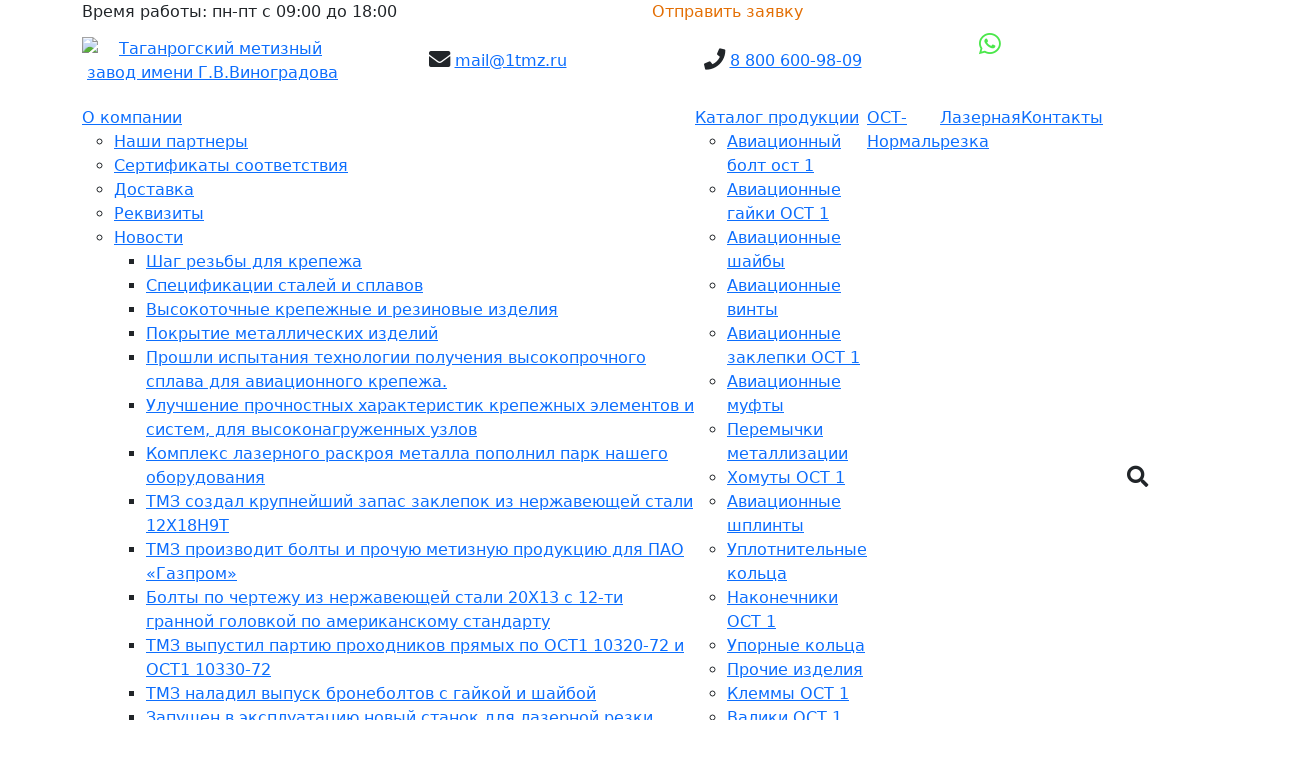

--- FILE ---
content_type: text/html; charset=UTF-8
request_url: https://1tmz.ru/catalog/koltsa-upornye/1-10791-85/
body_size: 15036
content:
<!DOCTYPE html>
<html lang="ru-RU" prefix="og: http://ogp.me/ns# article: http://ogp.me/ns/article# profile: http://ogp.me/ns/profile# fb: http://ogp.me/ns/fb#">
<head>
	
	   
	<meta charset="utf-8">
	<meta name="viewport" content="width=device-width, initial-scale=1, shrink-to-fit=no">
	

	
	

<meta name="yandex-verification" content="77405fe7d164bf9e" />
<meta name="yandex-verification" content="07c20913a935ca12" />
<meta name="google-site-verification" content="kNY--7nAMBcg1zsFfFKgXh1dQWbQYLKpTxM0GzhUzFM" />

	<title>Кольца пружинные упорные плоские внутренние ОСТ 1 10791-85 - купить с доставкой по России</title>
	<meta name='robots' content='index, follow, max-image-preview:large, max-snippet:-1, max-video-preview:-1' />

	<meta name="description" content="Кольца пружинные упорные плоские внутренние ОСТ 1 10791-85 - напрямую от производителя. ✔️Доступные цены, скидки при оптовых заказах. ✔️Широкий ассортимент. ✔️Доставка по в любую точку России." />
	<link rel="canonical" href="https://1tmz.ru/catalog/koltsa-upornye/1-10791-85/" />
	<meta property="og:locale" content="ru_RU" />
	<meta property="og:type" content="article" />
	<meta property="og:title" content="Кольца пружинные упорные плоские внутренние ОСТ 1 10791-85 - купить с доставкой по России" />
	<meta property="og:description" content="Кольца пружинные упорные плоские внутренние ОСТ 1 10791-85 - напрямую от производителя. ✔️Доступные цены, скидки при оптовых заказах. ✔️Широкий ассортимент. ✔️Доставка по в любую точку России." />
	<meta property="og:url" content="https://1tmz.ru/catalog/koltsa-upornye/1-10791-85/" />
	<meta property="og:site_name" content="Таганрогский Метизный Завод" />
	<meta property="article:modified_time" content="2024-07-18T09:47:45+00:00" />
	<meta property="og:image" content="https://1tmz.ru/wp-content/uploads/2021/07/Snimok-ekrana-2021-08-11-v-11.07.16.png" />
	<meta property="og:image:width" content="366" />
	<meta property="og:image:height" content="348" />
	<meta name="twitter:label1" content="Примерное время для чтения" />
	<meta name="twitter:data1" content="1 минута" />


<link rel='stylesheet' id='wc-block-vendors-style-css' href='https://1tmz.ru/wp-content/plugins/woocommerce/packages/woocommerce-blocks/build/vendors-style.css' type='text/css' media='all' />
<link rel='stylesheet' id='wc-block-style-css' href='https://1tmz.ru/wp-content/plugins/woocommerce/packages/woocommerce-blocks/build/style.css' type='text/css' media='all' />
<style id='classic-theme-styles-inline-css' type='text/css'>
/*! This file is auto-generated */
.wp-block-button__link{color:#fff;background-color:#32373c;border-radius:9999px;box-shadow:none;text-decoration:none;padding:calc(.667em + 2px) calc(1.333em + 2px);font-size:1.125em}.wp-block-file__button{background:#32373c;color:#fff;text-decoration:none}
</style>
<style id='global-styles-inline-css' type='text/css'>
body{--wp--preset--color--black: #000000;--wp--preset--color--cyan-bluish-gray: #abb8c3;--wp--preset--color--white: #ffffff;--wp--preset--color--pale-pink: #f78da7;--wp--preset--color--vivid-red: #cf2e2e;--wp--preset--color--luminous-vivid-orange: #ff6900;--wp--preset--color--luminous-vivid-amber: #fcb900;--wp--preset--color--light-green-cyan: #7bdcb5;--wp--preset--color--vivid-green-cyan: #00d084;--wp--preset--color--pale-cyan-blue: #8ed1fc;--wp--preset--color--vivid-cyan-blue: #0693e3;--wp--preset--color--vivid-purple: #9b51e0;--wp--preset--gradient--vivid-cyan-blue-to-vivid-purple: linear-gradient(135deg,rgba(6,147,227,1) 0%,rgb(155,81,224) 100%);--wp--preset--gradient--light-green-cyan-to-vivid-green-cyan: linear-gradient(135deg,rgb(122,220,180) 0%,rgb(0,208,130) 100%);--wp--preset--gradient--luminous-vivid-amber-to-luminous-vivid-orange: linear-gradient(135deg,rgba(252,185,0,1) 0%,rgba(255,105,0,1) 100%);--wp--preset--gradient--luminous-vivid-orange-to-vivid-red: linear-gradient(135deg,rgba(255,105,0,1) 0%,rgb(207,46,46) 100%);--wp--preset--gradient--very-light-gray-to-cyan-bluish-gray: linear-gradient(135deg,rgb(238,238,238) 0%,rgb(169,184,195) 100%);--wp--preset--gradient--cool-to-warm-spectrum: linear-gradient(135deg,rgb(74,234,220) 0%,rgb(151,120,209) 20%,rgb(207,42,186) 40%,rgb(238,44,130) 60%,rgb(251,105,98) 80%,rgb(254,248,76) 100%);--wp--preset--gradient--blush-light-purple: linear-gradient(135deg,rgb(255,206,236) 0%,rgb(152,150,240) 100%);--wp--preset--gradient--blush-bordeaux: linear-gradient(135deg,rgb(254,205,165) 0%,rgb(254,45,45) 50%,rgb(107,0,62) 100%);--wp--preset--gradient--luminous-dusk: linear-gradient(135deg,rgb(255,203,112) 0%,rgb(199,81,192) 50%,rgb(65,88,208) 100%);--wp--preset--gradient--pale-ocean: linear-gradient(135deg,rgb(255,245,203) 0%,rgb(182,227,212) 50%,rgb(51,167,181) 100%);--wp--preset--gradient--electric-grass: linear-gradient(135deg,rgb(202,248,128) 0%,rgb(113,206,126) 100%);--wp--preset--gradient--midnight: linear-gradient(135deg,rgb(2,3,129) 0%,rgb(40,116,252) 100%);--wp--preset--font-size--small: 13px;--wp--preset--font-size--medium: 20px;--wp--preset--font-size--large: 36px;--wp--preset--font-size--x-large: 42px;--wp--preset--spacing--20: 0.44rem;--wp--preset--spacing--30: 0.67rem;--wp--preset--spacing--40: 1rem;--wp--preset--spacing--50: 1.5rem;--wp--preset--spacing--60: 2.25rem;--wp--preset--spacing--70: 3.38rem;--wp--preset--spacing--80: 5.06rem;--wp--preset--shadow--natural: 6px 6px 9px rgba(0, 0, 0, 0.2);--wp--preset--shadow--deep: 12px 12px 50px rgba(0, 0, 0, 0.4);--wp--preset--shadow--sharp: 6px 6px 0px rgba(0, 0, 0, 0.2);--wp--preset--shadow--outlined: 6px 6px 0px -3px rgba(255, 255, 255, 1), 6px 6px rgba(0, 0, 0, 1);--wp--preset--shadow--crisp: 6px 6px 0px rgba(0, 0, 0, 1);}:where(.is-layout-flex){gap: 0.5em;}:where(.is-layout-grid){gap: 0.5em;}body .is-layout-flex{display: flex;}body .is-layout-flex{flex-wrap: wrap;align-items: center;}body .is-layout-flex > *{margin: 0;}body .is-layout-grid{display: grid;}body .is-layout-grid > *{margin: 0;}:where(.wp-block-columns.is-layout-flex){gap: 2em;}:where(.wp-block-columns.is-layout-grid){gap: 2em;}:where(.wp-block-post-template.is-layout-flex){gap: 1.25em;}:where(.wp-block-post-template.is-layout-grid){gap: 1.25em;}.has-black-color{color: var(--wp--preset--color--black) !important;}.has-cyan-bluish-gray-color{color: var(--wp--preset--color--cyan-bluish-gray) !important;}.has-white-color{color: var(--wp--preset--color--white) !important;}.has-pale-pink-color{color: var(--wp--preset--color--pale-pink) !important;}.has-vivid-red-color{color: var(--wp--preset--color--vivid-red) !important;}.has-luminous-vivid-orange-color{color: var(--wp--preset--color--luminous-vivid-orange) !important;}.has-luminous-vivid-amber-color{color: var(--wp--preset--color--luminous-vivid-amber) !important;}.has-light-green-cyan-color{color: var(--wp--preset--color--light-green-cyan) !important;}.has-vivid-green-cyan-color{color: var(--wp--preset--color--vivid-green-cyan) !important;}.has-pale-cyan-blue-color{color: var(--wp--preset--color--pale-cyan-blue) !important;}.has-vivid-cyan-blue-color{color: var(--wp--preset--color--vivid-cyan-blue) !important;}.has-vivid-purple-color{color: var(--wp--preset--color--vivid-purple) !important;}.has-black-background-color{background-color: var(--wp--preset--color--black) !important;}.has-cyan-bluish-gray-background-color{background-color: var(--wp--preset--color--cyan-bluish-gray) !important;}.has-white-background-color{background-color: var(--wp--preset--color--white) !important;}.has-pale-pink-background-color{background-color: var(--wp--preset--color--pale-pink) !important;}.has-vivid-red-background-color{background-color: var(--wp--preset--color--vivid-red) !important;}.has-luminous-vivid-orange-background-color{background-color: var(--wp--preset--color--luminous-vivid-orange) !important;}.has-luminous-vivid-amber-background-color{background-color: var(--wp--preset--color--luminous-vivid-amber) !important;}.has-light-green-cyan-background-color{background-color: var(--wp--preset--color--light-green-cyan) !important;}.has-vivid-green-cyan-background-color{background-color: var(--wp--preset--color--vivid-green-cyan) !important;}.has-pale-cyan-blue-background-color{background-color: var(--wp--preset--color--pale-cyan-blue) !important;}.has-vivid-cyan-blue-background-color{background-color: var(--wp--preset--color--vivid-cyan-blue) !important;}.has-vivid-purple-background-color{background-color: var(--wp--preset--color--vivid-purple) !important;}.has-black-border-color{border-color: var(--wp--preset--color--black) !important;}.has-cyan-bluish-gray-border-color{border-color: var(--wp--preset--color--cyan-bluish-gray) !important;}.has-white-border-color{border-color: var(--wp--preset--color--white) !important;}.has-pale-pink-border-color{border-color: var(--wp--preset--color--pale-pink) !important;}.has-vivid-red-border-color{border-color: var(--wp--preset--color--vivid-red) !important;}.has-luminous-vivid-orange-border-color{border-color: var(--wp--preset--color--luminous-vivid-orange) !important;}.has-luminous-vivid-amber-border-color{border-color: var(--wp--preset--color--luminous-vivid-amber) !important;}.has-light-green-cyan-border-color{border-color: var(--wp--preset--color--light-green-cyan) !important;}.has-vivid-green-cyan-border-color{border-color: var(--wp--preset--color--vivid-green-cyan) !important;}.has-pale-cyan-blue-border-color{border-color: var(--wp--preset--color--pale-cyan-blue) !important;}.has-vivid-cyan-blue-border-color{border-color: var(--wp--preset--color--vivid-cyan-blue) !important;}.has-vivid-purple-border-color{border-color: var(--wp--preset--color--vivid-purple) !important;}.has-vivid-cyan-blue-to-vivid-purple-gradient-background{background: var(--wp--preset--gradient--vivid-cyan-blue-to-vivid-purple) !important;}.has-light-green-cyan-to-vivid-green-cyan-gradient-background{background: var(--wp--preset--gradient--light-green-cyan-to-vivid-green-cyan) !important;}.has-luminous-vivid-amber-to-luminous-vivid-orange-gradient-background{background: var(--wp--preset--gradient--luminous-vivid-amber-to-luminous-vivid-orange) !important;}.has-luminous-vivid-orange-to-vivid-red-gradient-background{background: var(--wp--preset--gradient--luminous-vivid-orange-to-vivid-red) !important;}.has-very-light-gray-to-cyan-bluish-gray-gradient-background{background: var(--wp--preset--gradient--very-light-gray-to-cyan-bluish-gray) !important;}.has-cool-to-warm-spectrum-gradient-background{background: var(--wp--preset--gradient--cool-to-warm-spectrum) !important;}.has-blush-light-purple-gradient-background{background: var(--wp--preset--gradient--blush-light-purple) !important;}.has-blush-bordeaux-gradient-background{background: var(--wp--preset--gradient--blush-bordeaux) !important;}.has-luminous-dusk-gradient-background{background: var(--wp--preset--gradient--luminous-dusk) !important;}.has-pale-ocean-gradient-background{background: var(--wp--preset--gradient--pale-ocean) !important;}.has-electric-grass-gradient-background{background: var(--wp--preset--gradient--electric-grass) !important;}.has-midnight-gradient-background{background: var(--wp--preset--gradient--midnight) !important;}.has-small-font-size{font-size: var(--wp--preset--font-size--small) !important;}.has-medium-font-size{font-size: var(--wp--preset--font-size--medium) !important;}.has-large-font-size{font-size: var(--wp--preset--font-size--large) !important;}.has-x-large-font-size{font-size: var(--wp--preset--font-size--x-large) !important;}
.wp-block-navigation a:where(:not(.wp-element-button)){color: inherit;}
:where(.wp-block-post-template.is-layout-flex){gap: 1.25em;}:where(.wp-block-post-template.is-layout-grid){gap: 1.25em;}
:where(.wp-block-columns.is-layout-flex){gap: 2em;}:where(.wp-block-columns.is-layout-grid){gap: 2em;}
.wp-block-pullquote{font-size: 1.5em;line-height: 1.6;}
</style>
<link rel='stylesheet' id='contact-form-7-css' href='https://1tmz.ru/wp-content/plugins/contact-form-7/includes/css/styles.css' type='text/css' media='all' />
<link rel='stylesheet' id='photoswipe-css' href='https://1tmz.ru/wp-content/plugins/woocommerce/assets/css/photoswipe/photoswipe.min.css' type='text/css' media='all' />
<link rel='stylesheet' id='photoswipe-default-skin-css' href='https://1tmz.ru/wp-content/plugins/woocommerce/assets/css/photoswipe/default-skin/default-skin.min.css' type='text/css' media='all' />
<link rel='stylesheet' id='woocommerce-layout-css' href='https://1tmz.ru/wp-content/plugins/woocommerce/assets/css/woocommerce-layout.css' type='text/css' media='all' />
<link rel='stylesheet' id='woocommerce-smallscreen-css' href='https://1tmz.ru/wp-content/plugins/woocommerce/assets/css/woocommerce-smallscreen.css' type='text/css' media='only screen and (max-width: 768px)' />
<link rel='stylesheet' id='woocommerce-general-css' href='https://1tmz.ru/wp-content/plugins/woocommerce/assets/css/woocommerce.css' type='text/css' media='all' />
<style id='woocommerce-inline-inline-css' type='text/css'>
.woocommerce form .form-row .required { visibility: visible; }
</style>
<link rel='stylesheet' id='bootstrap-css' href='//cdn.jsdelivr.net/npm/bootstrap@5.0.2/dist/css/bootstrap.min.css' type='text/css' media='all' />
<link rel='stylesheet' id='fontawesome-css' href='//use.fontawesome.com/releases/v5.0.13/css/all.css' type='text/css' media='all' />
<link rel='stylesheet' id='layout-css' href='https://1tmz.ru/wp-content/themes/1tmz/css/layout.css' type='text/css' media='all' />
<link rel='stylesheet' id='search-css' href='https://1tmz.ru/wp-content/themes/1tmz/css/search.css' type='text/css' media='all' />
<link rel='stylesheet' id='style-css' href='https://1tmz.ru/wp-content/themes/1tmz/css/style.css' type='text/css' media='all' />
<link rel='stylesheet' id='slick-css' href='https://cdnjs.cloudflare.com/ajax/libs/slick-carousel/1.8.1/slick.min.css' type='text/css' media='all' />
<link rel='stylesheet' id='slick_themes-css' href='//cdnjs.cloudflare.com/ajax/libs/slick-carousel/1.8.1/slick-theme.min.css' type='text/css' media='all' />
<link rel='stylesheet' id='popup-maker-site-css' href='//1tmz.ru/wp-content/uploads/pum/pum-site-styles.css?generated=1685088435' type='text/css' media='all' />
<script type="text/javascript" src="https://1tmz.ru/wp-includes/js/jquery/jquery.min.js" id="jquery-core-js"></script>
<style>.pseudo-clearfy-link { color: #008acf; cursor: pointer;}.pseudo-clearfy-link:hover { text-decoration: none;}</style>	<noscript><style>.woocommerce-product-gallery{ opacity: 1 !important; }</style></noscript>
	<link rel="icon" href="https://1tmz.ru/wp-content/uploads/2019/05/favicon-270x270-100x100.png" sizes="32x32" />
<link rel="icon" href="https://1tmz.ru/wp-content/uploads/2019/05/favicon-270x270.png" sizes="192x192" />
<link rel="apple-touch-icon" href="https://1tmz.ru/wp-content/uploads/2019/05/favicon-270x270.png" />
<meta name="msapplication-TileImage" content="https://1tmz.ru/wp-content/uploads/2019/05/favicon-270x270.png" />
		<style type="text/css" id="wp-custom-css">
			.header-on-main{
	margin-top: 15px;
	margin-bottom: -28px;
	font-size: 50px;
}

.header2{
	text-align: center;
} 

i.fab.fa-whatsapp.fa-lg {
    color: #4be74b!important;
	    font-size: 25px;
}		</style>
		


</head>


<section id="top_header">
	<div class="container">
		<div class="row">
			<div class="col-md-6 header_top_time">
				Время работы: пн-пт с 09:00 до 18:00
			</div>
			<div class="col-md-6 header_top_action">
				<p class="popmake-13933" style="margin:unset;color:#e36f05">Отправить заявку</p>
			</div>
		</div>
	</div>
</section>


<section id="header">
	<div class="container">
		<div class="row">
			<div class="col-3 text-center align-self-center d-lg-block d-none">
				<a href="/">
					<picture>
<source type="image/webp" srcset="https://1tmz.ru/wp-content/themes/1tmz/images/logo.png.webp"/>
<img src="https://1tmz.ru/wp-content/themes/1tmz/images/logo.png" alt="Таганрогский метизный завод имени Г.В.Виноградова"/>
</picture>

				</a>
			</div>
			
			<div class="col-3 text-center align-self-center d-lg-block d-none">
				<i class="fas fa-envelope fa-lg"></i>
				<a class="top-link mailto" href="mailto:mail@1tmz.ru">
					mail@1tmz.ru
				</a>
			</div>
			<div class="col-3 text-center align-self-center d-lg-block d-none">
				<i class="fas fa-phone fa-lg"></i>
				<a class="top-link telto" href="tel:8 800 600-98-09">
					8 800 600-98-09
				</a>
			</div>
			 
			<div class="col-3 text-center align-self-center d-lg-block d-none">
				<a target="_blank" class="wa" href="https://wa.me/79897177171" style="color: #FFFFFF;font-size: 25px;">
					<i class='fab fa-whatsapp fa-lg'></i>
					Написать в What's App
				</a>
			</div>
			
					</div>
	</div>
</section>
<div>
    
    <section id="menu">
	<div class="container">
	    <div class="row">
			<div class="col-md-12 col-lg-11">
			<nav class="navbar navbar-expand-lg navbar-light">
				<button class="navbar-toggler" style="border-width: 2px;" type="button" data-toggle="collapse" data-target="#navbarSupportedContent" aria-controls="navbarSupportedContent" aria-expanded="false" aria-label="Toggle navigation">
					<span class="fa fa-bars" style="font-size: 25px; display: inline-block;"></span>
				</button>
				<form class="form-inline d-lg-none build-in-search bot" method="GET" action="/">
					<input type="text" name="s" placeholder="поиск">
					<button type="submit" style="border: 0 none;"><i class="fas fa-search fa-lg search-btn"></i></button>
				</form>
	<div id="navbarSupportedContent" class="collapse navbar-collapse"><ul id="menu-main" class="navbar-nav c3-main-menu"><li id="menu-item-19" class="menu-item menu-item-type-post_type menu-item-object-page menu-item-has-children menu-item-19"><a href="https://1tmz.ru/about/">О компании</a>
<ul class="sub-menu">
	<li id="menu-item-1121" class="menu-item menu-item-type-post_type menu-item-object-page menu-item-1121"><a href="https://1tmz.ru/about/partners/">Наши партнеры</a></li>
	<li id="menu-item-1120" class="menu-item menu-item-type-post_type menu-item-object-page menu-item-1120"><a href="https://1tmz.ru/about/sertifikat/">Сертификаты соответствия</a></li>
	<li id="menu-item-1136" class="menu-item menu-item-type-post_type menu-item-object-page menu-item-1136"><a href="https://1tmz.ru/about/dostavka/">Доставка</a></li>
	<li id="menu-item-288" class="menu-item menu-item-type-post_type menu-item-object-page menu-item-288"><a href="https://1tmz.ru/contacts/requisites/">Реквизиты</a></li>
	<li id="menu-item-379" class="menu-item menu-item-type-post_type menu-item-object-page menu-item-has-children menu-item-379"><a href="https://1tmz.ru/news/">Новости</a>
	<ul class="sub-menu">
		<li id="menu-item-11314" class="menu-item menu-item-type-post_type menu-item-object-page menu-item-11314"><a href="https://1tmz.ru/news/shag-rezby-dlya-krepezha/">Шаг резьбы для крепежа</a></li>
		<li id="menu-item-11315" class="menu-item menu-item-type-post_type menu-item-object-page menu-item-11315"><a href="https://1tmz.ru/news/spetsifikatsii-stalej-i-splavov/">Спецификации сталей и сплавов</a></li>
		<li id="menu-item-11316" class="menu-item menu-item-type-post_type menu-item-object-page menu-item-11316"><a href="https://1tmz.ru/news/visokotochnie-izdeliya/">Высокоточные крепежные и резиновые изделия</a></li>
		<li id="menu-item-11317" class="menu-item menu-item-type-post_type menu-item-object-page menu-item-11317"><a href="https://1tmz.ru/news/pokrytie-metallicheskih-izdelij/">Покрытие металлических изделий</a></li>
		<li id="menu-item-11318" class="menu-item menu-item-type-post_type menu-item-object-post menu-item-11318"><a href="https://1tmz.ru/news/proshli-ispytaniya-tehnologii-polucheniya-vysokoprochnogo-splava-dlya-aviatsionnogo-krepezha/">Прошли испытания технологии получения высокопрочного сплава для авиационного крепежа.</a></li>
		<li id="menu-item-11319" class="menu-item menu-item-type-post_type menu-item-object-post menu-item-11319"><a href="https://1tmz.ru/news/uluchshenie-prochnostnyh-harakteristik-krepezhnyh-elementov-i-sistem-dlya-vysokonagruzhennyh-uzlov/">Улучшение прочностных характеристик крепежных элементов и систем, для высоконагруженных узлов</a></li>
		<li id="menu-item-11320" class="menu-item menu-item-type-post_type menu-item-object-post menu-item-11320"><a href="https://1tmz.ru/news/kompleks-lazernogo-raskroya-metalla-popolnil-park-nashego-oborudovaniya/">Комплекс лазерного раскроя металла пополнил парк нашего оборудования</a></li>
		<li id="menu-item-11321" class="menu-item menu-item-type-post_type menu-item-object-post menu-item-11321"><a href="https://1tmz.ru/news/tmz-sozdal-krupneyshiy-zapas-zaklepok-iz-nerzhaveyuschey-stali-12h18n9t/">ТМЗ создал крупнейший запас заклепок из нержавеющей стали 12Х18Н9Т</a></li>
		<li id="menu-item-11322" class="menu-item menu-item-type-post_type menu-item-object-post menu-item-11322"><a href="https://1tmz.ru/news/1707tmz-proizvodit-bolty-i-prochuyu-metiznuyu-produktsiyu-dlya-pao-gazprom/">ТМЗ производит болты и прочую метизную продукцию для ПАО «Газпром»</a></li>
		<li id="menu-item-11323" class="menu-item menu-item-type-post_type menu-item-object-post menu-item-11323"><a href="https://1tmz.ru/news/bolty-po-chertezhu-iz-nerzhaveyuschey-stali-20h13-s-12-ti-grannoy-golovkoy-po-amerikanskomu-standartu/">Болты по чертежу из нержавеющей стали 20Х13 с 12-ти гранной головкой по американскому стандарту</a></li>
		<li id="menu-item-11324" class="menu-item menu-item-type-post_type menu-item-object-post menu-item-11324"><a href="https://1tmz.ru/news/tmz-vypustil-partiyu-prohodnikov-pryamyh-po-ost1-10320-72-i-ost1-10330-72/">ТМЗ выпустил партию проходников прямых по ОСТ1 10320-72 и ОСТ1 10330-72</a></li>
		<li id="menu-item-11325" class="menu-item menu-item-type-post_type menu-item-object-post menu-item-11325"><a href="https://1tmz.ru/news/tmz-naladil-vypusk-broneboltov-s-gaykoy-i-shayboy/">ТМЗ наладил выпуск бронеболтов с гайкой и шайбой</a></li>
		<li id="menu-item-11326" class="menu-item menu-item-type-post_type menu-item-object-post menu-item-11326"><a href="https://1tmz.ru/news/zapuschen-v-ekspluatatsiyu-novyy-stanok-dlya-lazernoy-rezki-metalla/">Запущен в эксплуатацию новый станок для лазерной резки металла</a></li>
		<li id="menu-item-11327" class="menu-item menu-item-type-post_type menu-item-object-post menu-item-11327"><a href="https://1tmz.ru/news/tmz-osvoil-novuyu-tehnologiyu-vysadki-12-ti-shlitsevoy-gayki-po-ost1-11493-74-i-vypustil-pervuyu-partiyu-v-serebrenii/">ТМЗ освоил новую технологию высадки 12-ти шлицевой гайки по ОСТ1 11493-74 и выпустил первую партию в серебрении</a></li>
		<li id="menu-item-11328" class="menu-item menu-item-type-post_type menu-item-object-post menu-item-11328"><a href="https://1tmz.ru/news/teper-homuty-ost-1-12090-75-12095-75-vsegda-v-nalichii-na-sklade/">Теперь хомуты ОСТ 1 12090-75 — 12095-75 всегда в наличии на складе</a></li>
	</ul>
</li>
</ul>
</li>
<li id="menu-item-47" class="menu-item menu-item-type-post_type menu-item-object-page menu-item-has-children current_page_parent menu-item-47"><a href="https://1tmz.ru/catalog/">Каталог продукции</a>
<ul class="sub-menu">
	<li id="menu-item-66" class="menu-item menu-item-type-post_type menu-item-object-page menu-item-66"><a href="https://1tmz.ru/catalog/bolty/">Авиационный болт ост 1</a></li>
	<li id="menu-item-90" class="menu-item menu-item-type-post_type menu-item-object-page menu-item-90"><a href="https://1tmz.ru/catalog/gayki/">Авиационные гайки ОСТ 1</a></li>
	<li id="menu-item-89" class="menu-item menu-item-type-post_type menu-item-object-page menu-item-89"><a href="https://1tmz.ru/catalog/shayby/">Авиационные шайбы</a></li>
	<li id="menu-item-91" class="menu-item menu-item-type-post_type menu-item-object-page menu-item-91"><a href="https://1tmz.ru/catalog/vinty/">Авиационные винты</a></li>
	<li id="menu-item-86" class="menu-item menu-item-type-post_type menu-item-object-page menu-item-86"><a href="https://1tmz.ru/catalog/zaklepki/">Авиационные заклепки ОСТ 1</a></li>
	<li id="menu-item-13992" class="menu-item menu-item-type-post_type menu-item-object-page menu-item-13992"><a href="https://1tmz.ru/catalog/aviatsionnye-mufty/">Авиационные муфты</a></li>
	<li id="menu-item-13272" class="menu-item menu-item-type-post_type menu-item-object-page menu-item-13272"><a href="https://1tmz.ru/catalog/peremychki-metallizatsii/">Перемычки металлизации</a></li>
	<li id="menu-item-88" class="menu-item menu-item-type-post_type menu-item-object-page menu-item-88"><a href="https://1tmz.ru/catalog/khomuty/">Хомуты ОСТ 1</a></li>
	<li id="menu-item-87" class="menu-item menu-item-type-post_type menu-item-object-page menu-item-87"><a href="https://1tmz.ru/catalog/shplinty/">Авиационные шплинты</a></li>
	<li id="menu-item-581" class="menu-item menu-item-type-post_type menu-item-object-page menu-item-581"><a href="https://1tmz.ru/catalog/koltsa-zashchitnye/">Уплотнительные кольца</a></li>
	<li id="menu-item-585" class="menu-item menu-item-type-post_type menu-item-object-page menu-item-585"><a href="https://1tmz.ru/catalog/nakonechniki/">Наконечники ОСТ 1</a></li>
	<li id="menu-item-683" class="menu-item menu-item-type-post_type menu-item-object-page menu-item-683"><a href="https://1tmz.ru/catalog/koltsa-upornye/">Упорные кольца</a></li>
	<li id="menu-item-694" class="menu-item menu-item-type-post_type menu-item-object-page menu-item-694"><a href="https://1tmz.ru/catalog/other/">Прочие изделия</a></li>
	<li id="menu-item-722" class="menu-item menu-item-type-post_type menu-item-object-page menu-item-722"><a href="https://1tmz.ru/catalog/klemmy/">Клеммы ОСТ 1</a></li>
	<li id="menu-item-746" class="menu-item menu-item-type-post_type menu-item-object-page menu-item-746"><a href="https://1tmz.ru/catalog/valiki/">Валики ОСТ 1</a></li>
	<li id="menu-item-1167" class="menu-item menu-item-type-post_type menu-item-object-page menu-item-1167"><a href="https://1tmz.ru/catalog/prohodniki/">Проходники</a></li>
	<li id="menu-item-6052" class="menu-item menu-item-type-post_type menu-item-object-page menu-item-6052"><a href="https://1tmz.ru/catalog/vtulki/">Втулки ОСТ 1</a></li>
</ul>
</li>
<li id="menu-item-1235" class="menu-item menu-item-type-post_type menu-item-object-page menu-item-1235"><a href="https://1tmz.ru/ost-normal/">ОСТ-Нормаль</a></li>
<li id="menu-item-2315" class="menu-item menu-item-type-post_type menu-item-object-page menu-item-2315"><a href="https://1tmz.ru/laser-cut/">Лазерная резка</a></li>
<li id="menu-item-18" class="menu-item menu-item-type-post_type menu-item-object-page menu-item-18"><a href="https://1tmz.ru/contacts/">Контакты</a></li>
</ul></div>			</nav>
			</div>
			<div class="d-lg-block col-lg-1 align-self-center search d-none">
			<div>
				<i class="fa fa-search fa-lg search-btn full-search-toggler" style="cursor: pointer;"></i>
			</div>
			</div>
		</div>
	</div>
</section>	
	<div class="full-search">
	<div class="container">
		<div class="row">
			<div class="col-12">
			<form class="form-inline build-in-search" method="GET" action="/">
				<input type="text" name="s" placeholder="поиск по сайту...">
				<button type="submit"><i class="fas fa-search fa-lg search-btn"></i></button>
			</form>
			</div>
		</div>
	</div>
</div>
	
	
<body>

<section id="single">
	<div class="container">
    <div class="row">
        <div class="col-md-12">
            <div class="bread">
                <div class="diip_breadcrumbs" itemscope itemtype="http://schema.org/BreadcrumbList"><a class="breadcrumbs__item" href="https://1tmz.ru">Главная</a> »
<a class="breadcrumbs__item" href="https://1tmz.ru/product-category/koltsa-upornye/">Упорные кольца</a> »
<span class="breadcrumbs__item breadcrumbs__item--active">ОСТ 1 10791-85 Кольца пружинные упорные плоские внутренние эксцентрические для температур до 300 градусов цельсия</span></div>            </div>
        </div>
    </div>
</div>
	<div class="container">	
		<div class="row">

			<div class="col-12">
				<h1>ОСТ 1 10791-85 Кольца пружинные упорные плоские внутренние эксцентрические для температур до 300 градусов цельсия</h1>
				<div class="thumb_post_img" >
					 				</div>
					<div class="woocommerce">			<div class="single-product" data-product-page-preselected-id="0">
				<div class="woocommerce-notices-wrapper"></div>


	<div id="product-11147" class="product type-product post-11147 status-publish first instock product_cat-koltsa-upornye has-post-thumbnail shipping-taxable product-type-simple">

		
			<div class="woocommerce-product-gallery woocommerce-product-gallery--with-images woocommerce-product-gallery--columns-4 images" data-columns="4" style="opacity: 0; transition: opacity .25s ease-in-out;">
	<figure class="woocommerce-product-gallery__wrapper">
		<div data-thumb="https://1tmz.ru/wp-content/uploads/2021/07/Snimok-ekrana-2021-08-11-v-11.07.16-100x100.png" data-thumb-alt="Фото ОСТ 1 10791-85 Кольца пружинные упорные плоские внутренние эксцентрические для температур до 300 градусов цельсия" class="woocommerce-product-gallery__image"><a href="https://1tmz.ru/wp-content/uploads/2021/07/Snimok-ekrana-2021-08-11-v-11.07.16.png"><picture decoding="async" class="wp-post-image" title="Фото ОСТ 1 10791-85 Кольца пружинные упорные плоские внутренние эксцентрические для температур до 300 градусов цельсия - 1tmz" data-caption="Фото ОСТ 1 10791-85 Кольца пружинные упорные плоские внутренние эксцентрические для температур до 300 градусов цельсия" data-large_image="https://1tmz.ru/wp-content/uploads/2021/07/Snimok-ekrana-2021-08-11-v-11.07.16.png" data-large_image_width="366" data-large_image_height="348">
<source type="image/webp" srcset="https://1tmz.ru/wp-content/uploads/2021/07/Snimok-ekrana-2021-08-11-v-11.07.16.png.webp 366w, https://1tmz.ru/wp-content/uploads/2021/07/Snimok-ekrana-2021-08-11-v-11.07.16-300x285.png.webp 300w" sizes="(max-width: 366px) 100vw, 366px"/>
<img decoding="async" width="366" height="348" src="https://1tmz.ru/wp-content/uploads/2021/07/Snimok-ekrana-2021-08-11-v-11.07.16.png" alt="Фото ОСТ 1 10791-85 Кольца пружинные упорные плоские внутренние эксцентрические для температур до 300 градусов цельсия - 1tmz" data-caption="Фото ОСТ 1 10791-85 Кольца пружинные упорные плоские внутренние эксцентрические для температур до 300 градусов цельсия" data-src="https://1tmz.ru/wp-content/uploads/2021/07/Snimok-ekrana-2021-08-11-v-11.07.16.png" data-large_image="https://1tmz.ru/wp-content/uploads/2021/07/Snimok-ekrana-2021-08-11-v-11.07.16.png" data-large_image_width="366" data-large_image_height="348" srcset="https://1tmz.ru/wp-content/uploads/2021/07/Snimok-ekrana-2021-08-11-v-11.07.16.png 366w, https://1tmz.ru/wp-content/uploads/2021/07/Snimok-ekrana-2021-08-11-v-11.07.16-300x285.png 300w" sizes="(max-width: 366px) 100vw, 366px"/>
</picture>
</a></div>	</figure>
</div>
		
		<div class="summary entry-summary">
			<p class="price"></p>

	<div class="product_meta">

		
		
		
			<span class="sku_wrapper">Артикул: <span class="sku">ОСТ 1 10791-85</span></span>

		
		<span class="posted_in">Категория: <a href="https://1tmz.ru/product-category/koltsa-upornye/" rel="tag">Упорные кольца</a></span>
		
		<div style="margin-top: 50px;">
			<p class="btn btn-orange popmake-13933">Перейти к заказу</p>
		</div>

		
	</div>

		</div>
     

		
	<div class="woocommerce-tabs wc-tabs-wrapper">
		<ul class="tabs wc-tabs" role="tablist">
							<li class="description_tab" id="tab-title-description" role="tab" aria-controls="tab-description">
					<a href="#tab-description">
						Описание					</a>
				</li>
					</ul>
					<div class="woocommerce-Tabs-panel woocommerce-Tabs-panel--description panel entry-content wc-tab" id="tab-description" role="tabpanel" aria-labelledby="tab-title-description">
				
	<h2>Описание</h2>

<h2 style="text-align: center">Кольца пружинные упорные плоские внутренние эксцентрические ОСТ 1 10791-85</h2>
<p style="text-align: justify">К крепежным изделиям, используемым в авиастроении, выдвигаются особые требования, сформированные отраслевым стандартом. На то, что деталь предназначена для авиапромышленности, указывает маркировка. К примеру, винты для скрепления деталей <a href="https://1tmz.ru/catalog/vinty/1-31529-80/">ОСТ 1 31529-80.</a></p>
<h2 style="text-align: center">Описание товара</h2>
<p style="text-align: justify">Эксплуатация летательных аппаратов связана с высокими вибрациями, перепадами давления и температур. Кольца пружинные упорные плоские внутренние эксцентрические ОСТ 1 10791-85 выдерживают интенсивную нагрузку, не разрушаются в условиях турбулентности, могут использоваться при температуре до +300 °C. Изделия предназначены для надежной фиксации подшипников качения, элементов корпуса, а также комплектующих силовых узлов разных машин.</p>
<p style="text-align: justify">Материалом для авиакрепежей выбран пружинно-рессорный стальной сплав марки 60С2А-Т-С, характеризующийся высокой прочностью и упругостью. В зависимости от условий эксплуатации (агрессивная среда, контакт с маслом, смазкой и другими техническими жидкостями), на металл наносится покрытие, уменьшающее степень износа.</p>
<p style="text-align: justify">Область применения изделий — самолетостроение, производство автомобилей, спецтехники, промышленных станков, энергетические компании.</p>
			</div>
		
			</div>


	<section class="related products">

					<h2>Похожие товары</h2>
				
		<ul class="products columns-4">

			
					<li class="product type-product post-688 status-publish first instock product_cat-koltsa-upornye has-post-thumbnail product-type-simple">
	<a href="https://1tmz.ru/catalog/koltsa-upornye/3516__1_10790_85_/" class="woocommerce-LoopProduct-link woocommerce-loop-product__link"><picture decoding="async" class="attachment-woocommerce_thumbnail size-woocommerce_thumbnail" title="Фото ОСТ 1 10790-85 Кольца пружинные упорные плоские внутренние эксцентрические - 1tmz">
<source type="image/webp" srcset="https://1tmz.ru/wp-content/uploads/2019/04/ec5b888c930c673cf6a5d5c461a65dca-300x300.jpg.webp 300w, https://1tmz.ru/wp-content/uploads/2019/04/ec5b888c930c673cf6a5d5c461a65dca-100x100.jpg.webp 100w, https://1tmz.ru/wp-content/uploads/2019/04/ec5b888c930c673cf6a5d5c461a65dca-600x600.jpg.webp 600w, https://1tmz.ru/wp-content/uploads/2019/04/ec5b888c930c673cf6a5d5c461a65dca-150x150.jpg.webp 150w, https://1tmz.ru/wp-content/uploads/2019/04/ec5b888c930c673cf6a5d5c461a65dca-768x768.jpg.webp 768w, https://1tmz.ru/wp-content/uploads/2019/04/ec5b888c930c673cf6a5d5c461a65dca.jpg.webp 800w" sizes="(max-width: 300px) 100vw, 300px"/>
<img decoding="async" width="300" height="300" src="https://1tmz.ru/wp-content/uploads/2019/04/ec5b888c930c673cf6a5d5c461a65dca-300x300.jpg" alt="Фото ОСТ 1 10790-85 Кольца пружинные упорные плоские внутренние эксцентрические - 1tmz" srcset="https://1tmz.ru/wp-content/uploads/2019/04/ec5b888c930c673cf6a5d5c461a65dca-300x300.jpg 300w, https://1tmz.ru/wp-content/uploads/2019/04/ec5b888c930c673cf6a5d5c461a65dca-100x100.jpg 100w, https://1tmz.ru/wp-content/uploads/2019/04/ec5b888c930c673cf6a5d5c461a65dca-600x600.jpg 600w, https://1tmz.ru/wp-content/uploads/2019/04/ec5b888c930c673cf6a5d5c461a65dca-150x150.jpg 150w, https://1tmz.ru/wp-content/uploads/2019/04/ec5b888c930c673cf6a5d5c461a65dca-768x768.jpg 768w, https://1tmz.ru/wp-content/uploads/2019/04/ec5b888c930c673cf6a5d5c461a65dca.jpg 800w" sizes="(max-width: 300px) 100vw, 300px"/>
</picture>
<p class="woocommerce-loop-product__title">ОСТ 1 10790-85 Кольца пружинные упорные плоские внутренние эксцентрические</p>
</a><a href="https://1tmz.ru/catalog/koltsa-upornye/3516__1_10790_85_/" data-quantity="1" class="button product_type_simple" data-product_id="688" data-product_sku="ОСТ 1 10790-85" aria-label="Прочитайте больше о &ldquo;ОСТ 1 10790-85 Кольца пружинные упорные плоские внутренние эксцентрические&rdquo;" rel="nofollow"> Подробнее</a></li>

			
					<li class="product type-product post-686 status-publish instock product_cat-koltsa-upornye has-post-thumbnail product-type-simple">
	<a href="https://1tmz.ru/catalog/koltsa-upornye/3515__1_10789_85_300_/" class="woocommerce-LoopProduct-link woocommerce-loop-product__link"><picture loading="lazy" decoding="async" class="attachment-woocommerce_thumbnail size-woocommerce_thumbnail" title="Фото ОСТ 1 10789-85 Кольца пружинные упорные плоские наружные эксцентрические для температур до 300 °С - 1tmz">
<source type="image/webp" srcset="https://1tmz.ru/wp-content/uploads/2019/04/c8228b14c063a22f34e18c928579ef37-300x300.jpg.webp 300w, https://1tmz.ru/wp-content/uploads/2019/04/c8228b14c063a22f34e18c928579ef37-100x100.jpg.webp 100w, https://1tmz.ru/wp-content/uploads/2019/04/c8228b14c063a22f34e18c928579ef37-600x600.jpg.webp 600w, https://1tmz.ru/wp-content/uploads/2019/04/c8228b14c063a22f34e18c928579ef37-150x150.jpg.webp 150w, https://1tmz.ru/wp-content/uploads/2019/04/c8228b14c063a22f34e18c928579ef37-768x768.jpg.webp 768w, https://1tmz.ru/wp-content/uploads/2019/04/c8228b14c063a22f34e18c928579ef37.jpg.webp 800w" sizes="(max-width: 300px) 100vw, 300px"/>
<img loading="lazy" decoding="async" width="300" height="300" src="https://1tmz.ru/wp-content/uploads/2019/04/c8228b14c063a22f34e18c928579ef37-300x300.jpg" alt="Фото ОСТ 1 10789-85 Кольца пружинные упорные плоские наружные эксцентрические для температур до 300 °С - 1tmz" srcset="https://1tmz.ru/wp-content/uploads/2019/04/c8228b14c063a22f34e18c928579ef37-300x300.jpg 300w, https://1tmz.ru/wp-content/uploads/2019/04/c8228b14c063a22f34e18c928579ef37-100x100.jpg 100w, https://1tmz.ru/wp-content/uploads/2019/04/c8228b14c063a22f34e18c928579ef37-600x600.jpg 600w, https://1tmz.ru/wp-content/uploads/2019/04/c8228b14c063a22f34e18c928579ef37-150x150.jpg 150w, https://1tmz.ru/wp-content/uploads/2019/04/c8228b14c063a22f34e18c928579ef37-768x768.jpg 768w, https://1tmz.ru/wp-content/uploads/2019/04/c8228b14c063a22f34e18c928579ef37.jpg 800w" sizes="(max-width: 300px) 100vw, 300px"/>
</picture>
<p class="woocommerce-loop-product__title">ОСТ 1 10789-85 Кольца пружинные упорные плоские наружные эксцентрические для температур до 300 °С</p>
</a><a href="https://1tmz.ru/catalog/koltsa-upornye/3515__1_10789_85_300_/" data-quantity="1" class="button product_type_simple" data-product_id="686" data-product_sku="ОСТ 1 10789-85" aria-label="Прочитайте больше о &ldquo;ОСТ 1 10789-85 Кольца пружинные упорные плоские наружные эксцентрические для температур до 300 °С&rdquo;" rel="nofollow"> Подробнее</a></li>

			
					<li class="product type-product post-684 status-publish instock product_cat-koltsa-upornye has-post-thumbnail product-type-simple">
	<a href="https://1tmz.ru/catalog/koltsa-upornye/3514__1_10788_85_300_/" class="woocommerce-LoopProduct-link woocommerce-loop-product__link"><picture loading="lazy" decoding="async" class="attachment-woocommerce_thumbnail size-woocommerce_thumbnail" title="Фото ОСТ 1 10788-85 Кольца пружинные упорные плоские наружные эксцентрические для температур до 300 °С - 1tmz">
<source type="image/webp" srcset="https://1tmz.ru/wp-content/uploads/2019/04/01c868d47b86343e2d36909708d6e759-300x300.jpg.webp 300w, https://1tmz.ru/wp-content/uploads/2019/04/01c868d47b86343e2d36909708d6e759-100x100.jpg.webp 100w, https://1tmz.ru/wp-content/uploads/2019/04/01c868d47b86343e2d36909708d6e759-600x600.jpg.webp 600w, https://1tmz.ru/wp-content/uploads/2019/04/01c868d47b86343e2d36909708d6e759-150x150.jpg.webp 150w, https://1tmz.ru/wp-content/uploads/2019/04/01c868d47b86343e2d36909708d6e759-768x768.jpg.webp 768w, https://1tmz.ru/wp-content/uploads/2019/04/01c868d47b86343e2d36909708d6e759.jpg.webp 800w" sizes="(max-width: 300px) 100vw, 300px"/>
<img loading="lazy" decoding="async" width="300" height="300" src="https://1tmz.ru/wp-content/uploads/2019/04/01c868d47b86343e2d36909708d6e759-300x300.jpg" alt="Фото ОСТ 1 10788-85 Кольца пружинные упорные плоские наружные эксцентрические для температур до 300 °С - 1tmz" srcset="https://1tmz.ru/wp-content/uploads/2019/04/01c868d47b86343e2d36909708d6e759-300x300.jpg 300w, https://1tmz.ru/wp-content/uploads/2019/04/01c868d47b86343e2d36909708d6e759-100x100.jpg 100w, https://1tmz.ru/wp-content/uploads/2019/04/01c868d47b86343e2d36909708d6e759-600x600.jpg 600w, https://1tmz.ru/wp-content/uploads/2019/04/01c868d47b86343e2d36909708d6e759-150x150.jpg 150w, https://1tmz.ru/wp-content/uploads/2019/04/01c868d47b86343e2d36909708d6e759-768x768.jpg 768w, https://1tmz.ru/wp-content/uploads/2019/04/01c868d47b86343e2d36909708d6e759.jpg 800w" sizes="(max-width: 300px) 100vw, 300px"/>
</picture>
<p class="woocommerce-loop-product__title">ОСТ 1 10788-85 Кольца пружинные упорные плоские наружные эксцентрические для температур до 300 °С</p>
</a><a href="https://1tmz.ru/catalog/koltsa-upornye/3514__1_10788_85_300_/" data-quantity="1" class="button product_type_simple" data-product_id="684" data-product_sku="ОСТ 1 10788-85" aria-label="Прочитайте больше о &ldquo;ОСТ 1 10788-85 Кольца пружинные упорные плоские наружные эксцентрические для температур до 300 °С&rdquo;" rel="nofollow"> Подробнее</a></li>

			
		</ul>

	</section>
		</div>

	

			</div>
			</div>			
			</div>
		</div>
	</div>
</section>


<script>var pseudo_links = document.querySelectorAll(".pseudo-clearfy-link");for (var i=0;i<pseudo_links.length;i++ ) { pseudo_links[i].addEventListener("click", function(e){   window.open( e.target.getAttribute("data-uri") ); }); }</script><div id="pum-13933" class="pum pum-overlay pum-theme-13919 pum-theme-enterprise-blue popmake-overlay pum-click-to-close click_open" data-popmake="{&quot;id&quot;:13933,&quot;slug&quot;:&quot;otpravit-zayavku-2&quot;,&quot;theme_id&quot;:13919,&quot;cookies&quot;:[],&quot;triggers&quot;:[{&quot;type&quot;:&quot;click_open&quot;,&quot;settings&quot;:{&quot;extra_selectors&quot;:&quot;&quot;,&quot;cookie_name&quot;:null}}],&quot;mobile_disabled&quot;:null,&quot;tablet_disabled&quot;:null,&quot;meta&quot;:{&quot;display&quot;:{&quot;stackable&quot;:false,&quot;overlay_disabled&quot;:false,&quot;scrollable_content&quot;:false,&quot;disable_reposition&quot;:false,&quot;size&quot;:&quot;medium&quot;,&quot;responsive_min_width&quot;:&quot;0%&quot;,&quot;responsive_min_width_unit&quot;:false,&quot;responsive_max_width&quot;:&quot;640px&quot;,&quot;responsive_max_width_unit&quot;:false,&quot;custom_width&quot;:&quot;640px&quot;,&quot;custom_width_unit&quot;:false,&quot;custom_height&quot;:&quot;380px&quot;,&quot;custom_height_unit&quot;:false,&quot;custom_height_auto&quot;:false,&quot;location&quot;:&quot;center top&quot;,&quot;position_from_trigger&quot;:false,&quot;position_top&quot;:&quot;100&quot;,&quot;position_left&quot;:&quot;0&quot;,&quot;position_bottom&quot;:&quot;0&quot;,&quot;position_right&quot;:&quot;0&quot;,&quot;position_fixed&quot;:false,&quot;animation_type&quot;:&quot;fade&quot;,&quot;animation_speed&quot;:&quot;350&quot;,&quot;animation_origin&quot;:&quot;center top&quot;,&quot;overlay_zindex&quot;:false,&quot;zindex&quot;:&quot;1999999999&quot;},&quot;close&quot;:{&quot;text&quot;:&quot;&quot;,&quot;button_delay&quot;:&quot;0&quot;,&quot;overlay_click&quot;:&quot;1&quot;,&quot;esc_press&quot;:&quot;1&quot;,&quot;f4_press&quot;:false},&quot;click_open&quot;:[]}}" role="dialog" aria-modal="false"
								   	aria-labelledby="pum_popup_title_13933">

	<div id="popmake-13933" class="pum-container popmake theme-13919 pum-responsive pum-responsive-medium responsive size-medium">

				

							<div id="pum_popup_title_13933" class="pum-title popmake-title">
				Отправить заявку			</div>
		

		

				<div class="pum-content popmake-content" tabindex="0">
			<div role="form" class="wpcf7" id="wpcf7-f34-o1" lang="ru-RU" dir="ltr">
<div class="screen-reader-response"><p role="status" aria-live="polite" aria-atomic="true"></p> <ul></ul></div>
<form action="/catalog/koltsa-upornye/1-10791-85/#wpcf7-f34-o1" method="post" class="wpcf7-form init" novalidate="novalidate" data-status="init">
<div style="display: none;">
<input type="hidden" name="_wpcf7" value="34" />
<input type="hidden" name="_wpcf7_version" value="5.4.1" />
<input type="hidden" name="_wpcf7_locale" value="ru_RU" />
<input type="hidden" name="_wpcf7_unit_tag" value="wpcf7-f34-o1" />
<input type="hidden" name="_wpcf7_container_post" value="0" />
<input type="hidden" name="_wpcf7_posted_data_hash" value="" />
</div>
<div class="form-row row" style="padding-bottom: 15px;">
<div class="col-md-6"><span class="wpcf7-form-control-wrap your-name"><input type="text" name="your-name" value="" size="40" class="wpcf7-form-control wpcf7-text wpcf7-validates-as-required form-control" aria-required="true" aria-invalid="false" placeholder="Ваше имя" /></span></div>
<div class="col-md-6"><span class="wpcf7-form-control-wrap tel-214"><input type="tel" name="tel-214" value="" size="40" class="wpcf7-form-control wpcf7-text wpcf7-tel wpcf7-validates-as-required wpcf7-validates-as-tel form-control" aria-required="true" aria-invalid="false" placeholder="Ваш телефон" /></span></div>
</div>
<div class="form-row">
<div class="col"><span class="wpcf7-form-control-wrap acceptance-637"><span class="wpcf7-form-control wpcf7-acceptance"><span class="wpcf7-list-item"><label><input type="checkbox" name="acceptance-637" value="1" aria-invalid="false" /><span class="wpcf7-list-item-label">Отправляя форму вы соглашаетесь с условиями <a href="/about/privacy-policy/">политики конфиденциальности</a></span></label></span></span></span></div>
</div>
<div class="form-row">
<div class="col"><input type="submit" value="Отправить" class="wpcf7-form-control wpcf7-submit btn btn-outline-dark" /></div>
</div>
<input type='hidden' class='wpcf7-pum' value='{"closepopup":false,"closedelay":0,"openpopup":false,"openpopup_id":0}' /><div class="wpcf7-response-output" aria-hidden="true"></div></form></div>
		</div>


				

							<button type="button" class="pum-close popmake-close" aria-label="Закрыть">
			×			</button>
		
	</div>

</div>

<div class="pswp" tabindex="-1" role="dialog" aria-hidden="true">
	<div class="pswp__bg"></div>
	<div class="pswp__scroll-wrap">
		<div class="pswp__container">
			<div class="pswp__item"></div>
			<div class="pswp__item"></div>
			<div class="pswp__item"></div>
		</div>
		<div class="pswp__ui pswp__ui--hidden">
			<div class="pswp__top-bar">
				<div class="pswp__counter"></div>
				<button class="pswp__button pswp__button--close" aria-label="Закрыть (Esc)"></button>
				<button class="pswp__button pswp__button--share" aria-label="Поделиться"></button>
				<button class="pswp__button pswp__button--fs" aria-label="На весь экран"></button>
				<button class="pswp__button pswp__button--zoom" aria-label="Масштаб +/-"></button>
				<div class="pswp__preloader">
					<div class="pswp__preloader__icn">
						<div class="pswp__preloader__cut">
							<div class="pswp__preloader__donut"></div>
						</div>
					</div>
				</div>
			</div>
			<div class="pswp__share-modal pswp__share-modal--hidden pswp__single-tap">
				<div class="pswp__share-tooltip"></div>
			</div>
			<button class="pswp__button pswp__button--arrow--left" aria-label="Пред. (стрелка влево)"></button>
			<button class="pswp__button pswp__button--arrow--right" aria-label="След. (стрелка вправо)"></button>
			<div class="pswp__caption">
				<div class="pswp__caption__center"></div>
			</div>
		</div>
	</div>
</div>
<script type="text/javascript" src="https://1tmz.ru/wp-includes/js/dist/vendor/wp-polyfill-inert.min.js" id="wp-polyfill-inert-js"></script>
<script type="text/javascript" src="https://1tmz.ru/wp-includes/js/dist/vendor/regenerator-runtime.min.js" id="regenerator-runtime-js"></script>
<script type="text/javascript" src="https://1tmz.ru/wp-includes/js/dist/vendor/wp-polyfill.min.js" id="wp-polyfill-js"></script>
<script type="text/javascript" id="contact-form-7-js-extra">
/* <![CDATA[ */
var wpcf7 = {"api":{"root":"https:\/\/1tmz.ru\/wp-json\/","namespace":"contact-form-7\/v1"}};
var wpcf7 = {"api":{"root":"https:\/\/1tmz.ru\/wp-json\/","namespace":"contact-form-7\/v1"}};
/* ]]> */
</script>
<script type="text/javascript" src="https://1tmz.ru/wp-content/plugins/contact-form-7/includes/js/index.js" id="contact-form-7-js"></script>
<script type="text/javascript" src="https://1tmz.ru/wp-content/plugins/woocommerce/assets/js/jquery-blockui/jquery.blockUI.min.js" id="jquery-blockui-js"></script>
<script type="text/javascript" id="wc-add-to-cart-js-extra">
/* <![CDATA[ */
var wc_add_to_cart_params = {"ajax_url":"\/wp-admin\/admin-ajax.php","wc_ajax_url":"\/?wc-ajax=%%endpoint%%","i18n_view_cart":"\u041f\u0440\u043e\u0441\u043c\u043e\u0442\u0440 \u043a\u043e\u0440\u0437\u0438\u043d\u044b","cart_url":"https:\/\/1tmz.ru\/cart\/","is_cart":"","cart_redirect_after_add":"no"};
/* ]]> */
</script>
<script type="text/javascript" src="https://1tmz.ru/wp-content/plugins/woocommerce/assets/js/frontend/add-to-cart.min.js" id="wc-add-to-cart-js"></script>
<script type="text/javascript" src="https://1tmz.ru/wp-content/plugins/woocommerce/assets/js/zoom/jquery.zoom.min.js" id="zoom-js"></script>
<script type="text/javascript" src="https://1tmz.ru/wp-content/plugins/woocommerce/assets/js/flexslider/jquery.flexslider.min.js" id="flexslider-js"></script>
<script type="text/javascript" src="https://1tmz.ru/wp-content/plugins/woocommerce/assets/js/photoswipe/photoswipe.min.js" id="photoswipe-js"></script>
<script type="text/javascript" src="https://1tmz.ru/wp-content/plugins/woocommerce/assets/js/photoswipe/photoswipe-ui-default.min.js" id="photoswipe-ui-default-js"></script>
<script type="text/javascript" id="wc-single-product-js-extra">
/* <![CDATA[ */
var wc_single_product_params = {"i18n_required_rating_text":"\u041f\u043e\u0436\u0430\u043b\u0443\u0439\u0441\u0442\u0430, \u043f\u043e\u0441\u0442\u0430\u0432\u044c\u0442\u0435 \u043e\u0446\u0435\u043d\u043a\u0443","review_rating_required":"yes","flexslider":{"rtl":false,"animation":"slide","smoothHeight":true,"directionNav":false,"controlNav":"thumbnails","slideshow":false,"animationSpeed":500,"animationLoop":false,"allowOneSlide":false},"zoom_enabled":"1","zoom_options":[],"photoswipe_enabled":"1","photoswipe_options":{"shareEl":false,"closeOnScroll":false,"history":false,"hideAnimationDuration":0,"showAnimationDuration":0},"flexslider_enabled":"1"};
/* ]]> */
</script>
<script type="text/javascript" src="https://1tmz.ru/wp-content/plugins/woocommerce/assets/js/frontend/single-product.min.js" id="wc-single-product-js"></script>
<script type="text/javascript" src="https://1tmz.ru/wp-content/plugins/woocommerce/assets/js/js-cookie/js.cookie.min.js" id="js-cookie-js"></script>
<script type="text/javascript" id="woocommerce-js-extra">
/* <![CDATA[ */
var woocommerce_params = {"ajax_url":"\/wp-admin\/admin-ajax.php","wc_ajax_url":"\/?wc-ajax=%%endpoint%%"};
/* ]]> */
</script>
<script type="text/javascript" src="https://1tmz.ru/wp-content/plugins/woocommerce/assets/js/frontend/woocommerce.min.js" id="woocommerce-js"></script>
<script type="text/javascript" id="wc-cart-fragments-js-extra">
/* <![CDATA[ */
var wc_cart_fragments_params = {"ajax_url":"\/wp-admin\/admin-ajax.php","wc_ajax_url":"\/?wc-ajax=%%endpoint%%","cart_hash_key":"wc_cart_hash_2801470ec0c1775d0c6c6d3d68debb69","fragment_name":"wc_fragments_2801470ec0c1775d0c6c6d3d68debb69","request_timeout":"5000"};
/* ]]> */
</script>
<script type="text/javascript" src="https://1tmz.ru/wp-content/plugins/woocommerce/assets/js/frontend/cart-fragments.min.js" id="wc-cart-fragments-js"></script>
<script type="text/javascript" src="https://cdn.jsdelivr.net/npm/bootstrap@5.0.2/dist/js/bootstrap.min.js" id="bootstrap-js"></script>
<script type="text/javascript" src="https://cdnjs.cloudflare.com/ajax/libs/slick-carousel/1.8.1/slick.min.js" id="slick_js-js"></script>
<script type="text/javascript" src="https://1tmz.ru/wp-content/themes/1tmz/js/mask.js" id="mask-js"></script>
<script type="text/javascript" src="https://1tmz.ru/wp-content/themes/1tmz/js/diip_custom.js" id="diip_custom-js"></script>
<script type="text/javascript" src="https://1tmz.ru/wp-content/themes/1tmz/js/diip_all.js" id="diip_all-js"></script>
<script type="text/javascript" src="https://1tmz.ru/wp-includes/js/jquery/ui/core.min.js" id="jquery-ui-core-js"></script>
<script type="text/javascript" id="popup-maker-site-js-extra">
/* <![CDATA[ */
var pum_vars = {"version":"1.18.1","pm_dir_url":"https:\/\/1tmz.ru\/wp-content\/plugins\/popup-maker\/","ajaxurl":"https:\/\/1tmz.ru\/wp-admin\/admin-ajax.php","restapi":"https:\/\/1tmz.ru\/wp-json\/pum\/v1","rest_nonce":null,"default_theme":"13917","debug_mode":"","disable_tracking":"","home_url":"\/","message_position":"top","core_sub_forms_enabled":"1","popups":[],"cookie_domain":"","analytics_route":"analytics","analytics_api":"https:\/\/1tmz.ru\/wp-json\/pum\/v1"};
var pum_sub_vars = {"ajaxurl":"https:\/\/1tmz.ru\/wp-admin\/admin-ajax.php","message_position":"top"};
var pum_popups = {"pum-13933":{"triggers":[],"cookies":[],"disable_on_mobile":false,"disable_on_tablet":false,"atc_promotion":null,"explain":null,"type_section":null,"theme_id":"13919","size":"medium","responsive_min_width":"0%","responsive_max_width":"640px","custom_width":"640px","custom_height_auto":false,"custom_height":"380px","scrollable_content":false,"animation_type":"fade","animation_speed":"350","animation_origin":"center top","open_sound":"none","custom_sound":"","location":"center top","position_top":"100","position_bottom":"0","position_left":"0","position_right":"0","position_from_trigger":false,"position_fixed":false,"overlay_disabled":false,"stackable":false,"disable_reposition":false,"zindex":"1999999999","close_button_delay":"0","fi_promotion":null,"close_on_form_submission":false,"close_on_form_submission_delay":"0","close_on_overlay_click":true,"close_on_esc_press":true,"close_on_f4_press":false,"disable_form_reopen":false,"disable_accessibility":false,"theme_slug":"enterprise-blue","id":13933,"slug":"otpravit-zayavku-2"}};
/* ]]> */
</script>
<script type="text/javascript" src="//1tmz.ru/wp-content/uploads/pum/pum-site-scripts.js?defer&amp;generated=1685088435" id="popup-maker-site-js"></script>

<div itemscope itemtype="http://schema.org/Organization" class="hide">

       <div itemprop="name">ООО «Таганрогский метизный завод имени Г.В.Виноградова»</div>

       <link itemprop="url" href="https://1tmz.ru/">

       <div itemprop="address" itemscope itemtype="https://schema.org/PostalAddress">

              <span itemprop="postalCode">347900</span>,

              <span itemprop="addressCountry">Россия</span>, 

              <span itemprop="addressRegion">Ростовская область</span>, 

              <span itemprop="addressLocality">Таганрог</span>, 

              <span itemprop="streetAddress">ул. Седова, 4-1</span>

       </div>

       <span itemprop="telephone" href="tel:+78006009809"></span>

       <span itemprop="email" href="mailto:mail@1tmz.ru"></span>

</div><footer itemscope itemtype="http://schema.org/WPFooter">
       <div class="container">
              <div class="row">
                     <div class="col-md-2">
                            <img src="https://1tmz.ru/wp-content/themes/1tmz/images/logo_footer.png" alt="Таганрогский метизный завод имени Г.В.Виноградова">
                            <p class="address">
                                   <strong>Адрес : </strong>
                                  <span>Ростовская область,</span>
                                  <span>г. Таганрог,</span>
                                  <span>ул. Седова, 4-1</span>
                            </p>
                     </div>
                     <div class="col-md-8">
                            <div class="row">
                                   <div class="col-md-4">
<div class="footer_col1_menu"><ul id="menu-footer_col1" class="menu"><li id="menu-item-11045" class="menu-item menu-item-type-post_type menu-item-object-page menu-item-11045"><a href="https://1tmz.ru/about/">О компании</a></li>
<li id="menu-item-11046" class="menu-item menu-item-type-post_type menu-item-object-page menu-item-11046"><a href="https://1tmz.ru/contacts/">Контакты</a></li>
<li id="menu-item-11047" class="menu-item menu-item-type-post_type menu-item-object-page menu-item-11047"><a href="https://1tmz.ru/about/sertifikat/">Сертификаты соответствия</a></li>
<li id="menu-item-11048" class="menu-item menu-item-type-post_type menu-item-object-page menu-item-11048"><a href="https://1tmz.ru/contacts/requisites/">Реквизиты</a></li>
<li id="menu-item-11049" class="menu-item menu-item-type-post_type menu-item-object-page menu-item-11049"><a href="https://1tmz.ru/news/">Новости</a></li>
</ul></div>                                 </div>
                                   <div class="col-md-4">
<div class="footer_col2_menu"><ul id="menu-footer_col2" class="menu"><li id="menu-item-11050" class="menu-item menu-item-type-custom menu-item-object-custom menu-item-11050"><a href="/catalog/">Авиационный крепеж</a></li>
<li id="menu-item-11051" class="menu-item menu-item-type-custom menu-item-object-custom menu-item-11051"><a href="/catalog/bolty/">Авиационные болты</a></li>
<li id="menu-item-11052" class="menu-item menu-item-type-custom menu-item-object-custom menu-item-11052"><a href="/catalog/vinty/">Авиационные винты</a></li>
<li id="menu-item-11053" class="menu-item menu-item-type-custom menu-item-object-custom menu-item-11053"><a href="/catalog/gayki/">Авиационные гайки</a></li>
<li id="menu-item-11054" class="menu-item menu-item-type-custom menu-item-object-custom menu-item-11054"><a href="/catalog/shayby/">Авиационные шайбы</a></li>
<li id="menu-item-14023" class="menu-item menu-item-type-post_type menu-item-object-page menu-item-14023"><a href="https://1tmz.ru/catalog/aviatsionnye-mufty/">Авиационные муфты</a></li>
</ul></div>              
                                   </div>
                                   <div class="col-md-4">
<div class="footer_col3_menu"><ul id="menu-footer_col3" class="menu"><li id="menu-item-11055" class="menu-item menu-item-type-custom menu-item-object-custom menu-item-11055"><a href="/catalog/koltsa-upornye/">Упорные кольца</a></li>
<li id="menu-item-11056" class="menu-item menu-item-type-custom menu-item-object-custom menu-item-11056"><a href="/catalog/klemmy/">Клеммы</a></li>
<li id="menu-item-11057" class="menu-item menu-item-type-custom menu-item-object-custom menu-item-11057"><a href="/catalog/valiki/">Валики</a></li>
<li id="menu-item-11058" class="menu-item menu-item-type-custom menu-item-object-custom menu-item-11058"><a href="/catalog/vtulki/">Втулки</a></li>
<li id="menu-item-11059" class="menu-item menu-item-type-custom menu-item-object-custom menu-item-11059"><a href="/catalog/nakonechniki/">Наконечники</a></li>
<li id="menu-item-11257" class="menu-item menu-item-type-taxonomy menu-item-object-product_cat menu-item-11257"><a href="https://1tmz.ru/product-category/peremychki-metallizatsii/">Авиационные перемычки металлизации</a></li>
</ul></div>       
                                   </div>
                            </div>
                     </div>
                     <div class="col-md-2">
                            <p>
                                   <i class="fas fa-envelope fa-lg"></i>
                                   <a class="footer-link mailto" href="mailto:mail@1tmz.ru">
                                          mail@1tmz.ru
                                   </a>
                            </p>
                            <p>
                                   <i class="fas fa-phone fa-lg"></i>
                                   <a class="footer-link telto" href="tel:8 800 600-98-09">
                                          8 800 600-98-09
                                   </a>
                            </p>
						 <p>
                                   <i class="fas fa-phone fa-lg"></i>
                                   <a class="footer-link telto" href="tel:79897177171">
                                          +7 989 717-71-71
                                   </a>
                            </p>
                            <p>
                    				<a target="_blank" class="footer-link telto wa" href="https://wa.me/79897177171">
                                   <i class='fab fa-whatsapp fa-lg'></i>
                    					 написать в What's App
                    				</a>
                            </p>
                            
                            
                              
                     </div>
              </div>
       </div>
       <meta itemprop="copyrightYear" content="2025">

       <meta itemprop="copyrightHolder" content="TMZ">

</footer>


<div style="background: #36434c; padding: 20px 0;">
<div class="container">
    <div class="row">
        <div class="col-12">
            <div  style="border-top: 1px #5e6970 solid;">&nbsp;</div>
        </div>
        <div class="col-md-8">
            <div style="color: rgba(255,255,255,0.3); line-height: 18px;"><b>Copyright © 2025 ООО «Таганрогский метизный завод имени Г.В.Виноградова»</b><br />
            <a href="/about/privacy-policy/" style="color: rgba(255,255,255,0.3); font-size: 12px;">Политика обработки персональных данных</a> • <a href="/about/privacy-policy/" style="color: rgba(255,255,255,0.3); font-size: 12px;">Правила использования материалов сайта</a></div>
        </div>
        <div class="col-md-4">
            <table border="0" cellspacing="0" cellpadding="0">
              
            </table>
        </div>
    </div>
</div>

</div>
<script type="text/javascript" >
   setTimeout(function(){
        (function(m,e,t,r,i,k,a){m[i]=m[i]||function(){(m[i].a=m[i].a||[]).push(arguments)};
           m[i].l=1*new Date();k=e.createElement(t),a=e.getElementsByTagName(t)[0],k.async=1,k.src=r,a.parentNode.insertBefore(k,a)})
           (window, document, "script", "https://mc.yandex.ru/metrika/tag.js", "ym");

           ym(80505733, "init", {
                clickmap:true,
                trackLinks:true,
                accurateTrackBounce:true,
                webvisor:true
           });
            window.dataLayer = window.dataLayer || [];
          function gtag(){dataLayer.push(arguments);}
          gtag('js', new Date());

          gtag('config', 'G-CXVH5NLXPD');
    
   }, 3500);
</script>

<noscript>
    <div>
        <img src="https://mc.yandex.ru/watch/80505733" style="position:absolute; left:-9999px;" alt="" />
    </div>
</noscript>
<script async src="https://www.googletagmanager.com/gtag/js?id=G-CXVH5NLXPD">
    
</script>
<script>

    jQuery('.top-link.telto,.footer-link.telto,.c_link.telto').click(function(){
        ym(80505733,'reachGoal','phone_click');
    });
    jQuery('.top-link.mailto,.footer-link.mailto,.c_link.mailto').click(function(){
        ym(80505733,'reachGoal','mail_click');
    });
    jQuery('a.im').click(function(){
        ym(80505733,'reachGoal','store_click');
    });
    jQuery('a.wa').click(function(){
        ym(80505733,'reachGoal','whatsapp_click');
    });
    jQuery('.header_top_action,.product_meta p.btn').click(function(){
        ym(80505733,'reachGoal','form_click');
    });
	

document.addEventListener( 'wpcf7mailsent', function( event ) {

  if(event.detail.contactFormId=="34"){ 
   ym(80505733,'reachGoal','form_send');
  }
  
 
}, false );
</script>


<div class="scrollToTop"><span></span></div>

<script src="//cdn.callibri.ru/callibri.js" type="text/javascript" charset="utf-8"></script>
</body>
</html>